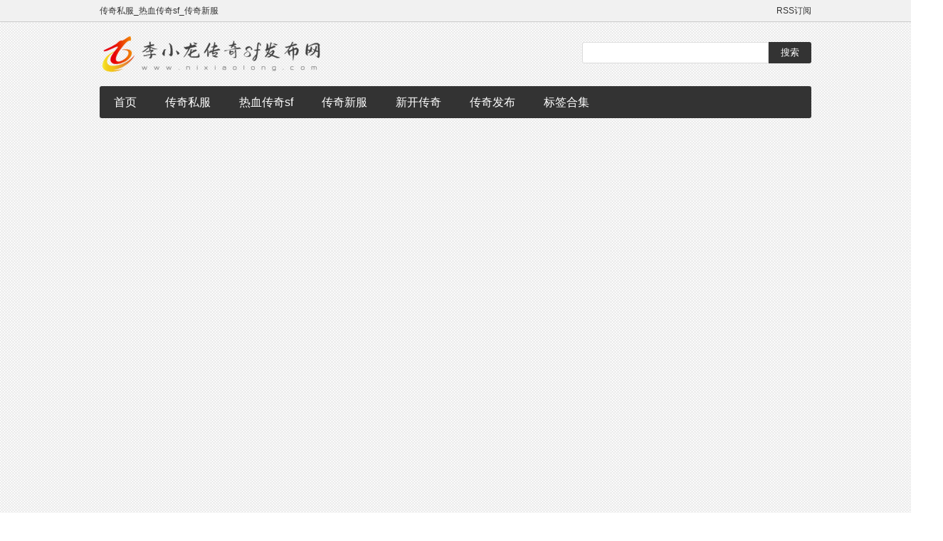

--- FILE ---
content_type: text/html
request_url: http://www.nixiaolong.com/post/325.html
body_size: 7688
content:
<!DOCTYPE html>
<html>
<head>
<meta name="viewport" content="width=device-width,initial-scale=1.33,minimum-scale=1.0,maximum-scale=1.0">
<meta http-equiv="Content-Type" content="text/html; charset=utf-8"/>
<meta http-equiv="Content-Language" content="zh-CN" />
<title>传奇私服新区该怎么赚钱-传奇私服-获取开服信息就来新开传奇sf发布网</title>
<meta name="keywords" content=""/>
<meta name="description" content="传奇私服新区该怎么赚钱是新开传奇sf发布网中一篇关于的文章,欢迎您阅读评论以及分享,更多新开传奇私服,今日热血传奇sf,传奇新服刚开网站尽在:www.nixiaolong.com" />
<link rel="stylesheet" rev="stylesheet" href="http://www.nixiaolong.com/zb_users/theme/tx_mia/source/style.css.asp" type="text/css" media="screen" />
<script src="http://www.nixiaolong.com/zb_system/script/common.js" type="text/javascript"></script>
<script src="http://www.nixiaolong.com/zb_system/function/c_html_js_add.asp" type="text/javascript"></script>
<script src="http://www.nixiaolong.com/zb_users/theme/tx_mia/script/custom.js" type="text/javascript"></script>
<script src="http://www.nixiaolong.com/zb_users/theme/tx_mia/script/menu.js" type="text/javascript"></script>
<link rel="alternate" type="application/rss+xml" href="http://www.nixiaolong.com/feed.asp" title="新开传奇sf发布网" />
<style type="text/css">
body{color:#333333;}
a{text-decoration: none;color: #333333;}
a:hover{color: #333333;text-decoration: none;}
.zh{width:1000px;}
.secai{color: #333333;}
#divCalendar td a,#comment .button,.pagebar .now-page,.pagebar .now-page,#ss #btnPost,#hamburgermenu,.pagebar .now-page,#divCommentPost .button{background-color: #333333;}
#hamburgermenu li a:hover,#hamburgermenu ul li a.on,.pagebar a:hover{background-color: #333333;}
</style>
</head>
<body>
<div id="top"><dl class="zh"><span><a href="http://www.nixiaolong.com/feed.asp" target="_blank">RSS订阅</a></span>传奇私服_热血传奇sf_传奇新服</dl></div>
<div id="w980"  class="zh">
<div id="head"><span id="ss"><form method="post" action="http://www.nixiaolong.com/zb_system/cmd.asp?act=Search"><input type="text" name="q" id="edtSearch" size="12" /><input type="submit" value="搜索" name="btnPost" id="btnPost" /></form>
</span>
<a href="http://www.nixiaolong.com/" class="logo" title="新开传奇sf发布网"></a></div>
<header>
<div id="navbar"><span class="jieshao">新开传奇sf发布网</span>
<a href="#" class="menubtn">menu</a>
<!-- use captain icon for toggle menu -->
<div id="hamburgermenu">
<ul class="dhgl"><li><a href="http://www.nixiaolong.com/">首页</a></li><li id="menu-cate-0"><a href="http://www.nixiaolong.com/catalog.asp?cate=0">传奇私服</a></li><li id="menu-cate-1"><a href="http://www.nixiaolong.com/catalog.asp?cate=1">热血传奇sf</a></li><li id="menu-cate-2"><a href="http://www.nixiaolong.com/catalog.asp?cate=2">传奇新服</a></li><li id="menu-cate-3"><a href="http://www.nixiaolong.com/catalog.asp?cate=3">新开传奇</a></li><li id="menu-cate-4"><a href="http://www.nixiaolong.com/catalog.asp?cate=4">传奇发布</a></li><li><a href="http://www.nixiaolong.com/tags.asp">标签合集</a></li></ul>
</div>
</div>
<div class="overlay"></div>
</header>
<script type="text/javascript" src="http://www.nixiaolong.com/zb_users/theme/tx_mia/script/top.js"></script>
<div id="place">你现在的位置：<a href="http://www.nixiaolong.com/">首页</a> / <a href="http://www.nixiaolong.com/catalog.asp?cate=0">传奇私服</a> / 正文</div>
<div id="cennr">
<div id="left">
<dl id="info">
<dt><h1>传奇私服新区该怎么赚钱</h1><span class="zskp"><em class="kan"><span class="AddView" id="spn325" data-id="325"></span></em><em class="ping">0</em></span> <a href="http://www.nixiaolong.com/catalog.asp?cate=0" title="查看传奇私服的更多文章" target="_blank" class="secai">传奇私服</a> | 2021-2-17 9:18:4</dt>
<dd id="zi"><p>。我们都希望能</P><p style="text-align:center"><img src="http://www.nixiaolong.com/zb_users/upload/2021/2/20210217091804629.jpg" width="318" height="230" title="传奇私服新区该怎么赚钱" alt="传奇私服新区该怎么赚钱"/></P><P>更容易地赚钱。至少我们不用一直赚钱。在这种情况下，我们推荐以下几种方法：</P><P>第一，买卖</P><P>第一这种方法比较适合一些不喜欢练习，但喜欢做生意的玩家。他们可以一直在交易区走动。当他们看到有价值的东西时，他们可以直接购买，然后把它卖给自己的摊位。这相当于我们一直在捡漏点，我们只要换手就能大有不同。</P><P>2、 野外收集材料</P><P>游戏赚钱的第二种方法是在练习时直接在地图上收集材料，这样在这里练习的玩家可以直接以低价把自己打的材料给你，因为很多人不愿意回城里去折腾，所以你可以直接上门收货，他们愿意以更低的价格出售。</P><P>当你把这些低成本的材料带回城市时，你可以以正常的价格出售它们。只要选择一些常用的药剂和材料，基本上每天都会有比较稳定的收入。</P><P>3、 砸先进设备</P><P>legend private service新区还有另外一种做生意的方式，但也需要更多的成本和更大的勇气。即直接粉碎先进装备，如粉碎+5和+6裁定出售。卖肯定很容易，卖一个可以赚很多钱，但要有勇气先自费砸，万一运气不好，就赔钱。</P><P></p>
<P>推荐您阅读更多有关于“”的文章</P>
<div class="bdsharebuttonbox"><a href="#" class="bds_more" data-cmd="more">分享到：</a><a href="#" class="bds_qzone" data-cmd="qzone" title="分享到QQ空间">QQ空间</a><a href="#" class="bds_tsina" data-cmd="tsina" title="分享到新浪微博">新浪微博</a><a href="#" class="bds_tqq" data-cmd="tqq" title="分享到腾讯微博">腾讯微博</a><a href="#" class="bds_renren" data-cmd="renren" title="分享到人人网">人人网</a><a href="#" class="bds_weixin" data-cmd="weixin" title="分享到微信">微信</a></div>
<script>window._bd_share_config={"common":{"bdSnsKey":{},"bdText":"","bdMini":"2","bdMiniList":false,"bdPic":"","bdStyle":"0","bdSize":"16"},"share":{"bdSize":16}};with(document)0[(getElementsByTagName('head')[0]||body).appendChild(createElement('script')).src='http://bdimg.share.baidu.com/static/api/js/share.js?v=89860593.js?cdnversion='+~(-new Date()/36e5)];</script>
</dd>
<dd id="post_nav">
<a href="http://www.nixiaolong.com/post/324.html" title="武侠英雄在我们的无声传奇玩家中受欢迎吗" class="l">上一篇：武侠英雄在我们的无声传奇玩家中受欢迎吗</a><a href="http://www.nixiaolong.com/post/326.html" title="《传奇战士1.76版》推荐套装" class="r">下一篇：《传奇战士1.76版》推荐套装</a>
<div class="clear"></div>
</dd>
<dd id="guan"><h2>猜你喜欢</h2>
<ul>

</ul>
</dd>
</dl>
<div class="commentlist" id="comment" style="overflow:hidden;">
<h4>评论列表:</h4>
<ins style="display:none;" id="AjaxCommentBegin"></ins><ins style="display:none;" id="AjaxCommentEnd"></ins>

</div>
<div id="divCommentPost">
<h4>发表评论</h4>
<form id="frmSumbit" target="_self" method="post" action="http://www.nixiaolong.com/zb_system/cmd.asp?act=cmt&amp;key=106e900f" >
<input type="hidden" name="inpId" id="inpId" value="325" />
<input type="hidden" name="inpArticle" id="inpArticle" value="" />
<input type="hidden" name="inpRevID" id="inpRevID" value="" />
<p><label for="inpName">您的昵称</label><input type="text" name="inpName" id="inpName" class="text" value="" size="28" tabindex="1" /><small>必填</small> </p>
<p><label for="inpEmail">您的邮箱</label><input type="text" name="inpEmail" id="inpEmail" class="text" value="" size="28" tabindex="2" /><small>选填</small></p>
<p><label for="homepage">您的网站</label><input type="text" name="inpHomePage" id="inpHomePage" class="text" value="" size="28" tabindex="3" /><small>选填</small></p>
<p><label for="inpVerify">验证的码</label><input type="text" name="inpVerify" id="inpVerify" class="text" value="" size="28" tabindex="4" /> <img style="border:1px solid black" src="http://www.nixiaolong.com/zb_system/function/c_validcode.asp?name=commentvalid" alt="" title=""/><small><font color="#FF6600">必填</font>，不填不让过哦，嘻嘻。</small> </p>
<p><textarea name="txaArticle" id="txaArticle" onchange="GetActiveText(this.id);" onclick="GetActiveText(this.id);" onfocus="GetActiveText(this.id);" class="text" cols="50" rows="4" tabindex="5" ></textarea></p>
<p><input name="btnSumbit" type="submit" tabindex="6" value="提交" onclick="JavaScript:return VerifyMessage()" class="button" /> <input type="checkbox" name="chkRemember" value="1" id="chkRemember" /> <span class="keep">记住我,下次回复时不用重新输入个人信息</span></p>
<script language="JavaScript" type="text/javascript">objActive="txaArticle";ExportUbbFrame();</script>
</form>
<script language="JavaScript" type="text/javascript">LoadRememberInfo();</script>
</div>
</div>
<div id="rigth"><dl class="function" id="divSearchPanel">
<dt class="function_t">站内搜索</dt>
<dd class="function_c">
<div><form method="post" action="http://www.nixiaolong.com/zb_system/cmd.asp?act=Search"><input type="text" name="edtSearch" id="edtSearch" size="12" /> <input type="submit" value="提交" name="btnPost" id="btnPost" /></form></div>
</dd>
</dl>
<dl class="function" id="divCatalog">
<dt class="function_t">网站分类</dt>
<dd class="function_c">
<ul><li class="li-cate cate-0"><a href="http://www.nixiaolong.com/catalog.asp?cate=0">传奇私服<span class="article-nums"> (185)</span></a></li><li class="li-cate cate-1"><a href="http://www.nixiaolong.com/catalog.asp?cate=1">热血传奇sf<span class="article-nums"> (199)</span></a></li><li class="li-cate cate-2"><a href="http://www.nixiaolong.com/catalog.asp?cate=2">传奇新服<span class="article-nums"> (194)</span></a></li><li class="li-cate cate-3"><a href="http://www.nixiaolong.com/catalog.asp?cate=3">新开传奇<span class="article-nums"> (189)</span></a></li><li class="li-cate cate-4"><a href="http://www.nixiaolong.com/catalog.asp?cate=4">传奇发布<span class="article-nums"> (169)</span></a></li></ul>
</dd>
</dl>
<dl class="function" id="divPrevious">
<dt class="function_t">最新发布</dt>
<dd class="function_c">
<ul><li><a href="http://www.nixiaolong.com/post/955.html" title="神墓单职逆天改命指南：进阶高手的必修秘籍，揭晓战力飙升之谜"><span class="article-date">[06/12]</span>神墓单职逆天改命指南：进阶高手的必修秘籍，揭晓战力飙升之谜</a></li><li><a href="http://www.nixiaolong.com/post/954.html" title="踏遍千山万水，解锁隐藏之谜：四季迷失传奇秘籍"><span class="article-date">[06/12]</span>踏遍千山万水，解锁隐藏之谜：四季迷失传奇秘籍</a></li><li><a href="http://www.nixiaolong.com/post/953.html" title="亡灵记复古单职业攻略：新手进阶指南，畅游沙巴克"><span class="article-date">[06/12]</span>亡灵记复古单职业攻略：新手进阶指南，畅游沙巴克</a></li><li><a href="http://www.nixiaolong.com/post/952.html" title="魔精纪元：独闯天涯秘籍，解锁隐藏地图，挑战巅峰BOSS"><span class="article-date">[06/11]</span>魔精纪元：独闯天涯秘籍，解锁隐藏地图，挑战巅峰BOSS</a></li><li><a href="http://www.nixiaolong.com/post/951.html" title="传奇世界：风云霸业单职业打金秘技大揭秘"><span class="article-date">[06/11]</span>传奇世界：风云霸业单职业打金秘技大揭秘</a></li><li><a href="http://www.nixiaolong.com/post/950.html" title="酒中仙单职业：逐鹿沙场，踏破九霄，最强攻略秘籍大揭秘"><span class="article-date">[06/11]</span>酒中仙单职业：逐鹿沙场，踏破九霄，最强攻略秘籍大揭秘</a></li><li><a href="http://www.nixiaolong.com/post/949.html" title="迷失单职业26号攻略：欲斩沙城，求教大神指点迷津"><span class="article-date">[06/10]</span>迷失单职业26号攻略：欲斩沙城，求教大神指点迷津</a></li><li><a href="http://www.nixiaolong.com/post/948.html" title="传奇私服：终极武器黄金教主的获取指南"><span class="article-date">[06/10]</span>传奇私服：终极武器黄金教主的获取指南</a></li><li><a href="http://www.nixiaolong.com/post/947.html" title="至尊迷失：传奇复刻，踏破玛法等你来战新手入门疑难杂症解答"><span class="article-date">[06/10]</span>至尊迷失：传奇复刻，踏破玛法等你来战新手入门疑难杂症解答</a></li><li><a href="http://www.nixiaolong.com/post/946.html" title="神墓变态单职业16大陆进入攻略：开启远古大陆，解锁更高境界"><span class="article-date">[06/09]</span>神墓变态单职业16大陆进入攻略：开启远古大陆，解锁更高境界</a></li></ul>
</dd>
</dl>
<dl class="function" id="article_random">
<dt class="function_t">热门排行</dt>
<dd class="function_c">
<ul><li><a href="http://www.nixiaolong.com/post/831.html" title="传奇私服中特色鲜明的商店：极品装备唾手可得">传奇私服中特色鲜明的商店：极品装备唾手可(0)</a></li>
<li><a href="http://www.nixiaolong.com/post/77.html" title="1.76精品复古法师怎么对付道士宝宝">1.76精品复古法师怎么对付道士宝宝(1)</a></li>
<li><a href="http://www.nixiaolong.com/post/377.html" title="为什么传说中的道士使用武士武器">为什么传说中的道士使用武士武器(2)</a></li>
<li><a href="http://www.nixiaolong.com/post/830.html" title="揭秘传奇麻痹戒指的非凡魅力：为何深受玩家青睐">揭秘传奇麻痹戒指的非凡魅力：为何深受玩家(0)</a></li>
<li><a href="http://www.nixiaolong.com/post/829.html" title="传奇私服召唤群英：道士召唤技能大盘点">传奇私服召唤群英：道士召唤技能大盘点(0)</a></li>
<li><a href="http://www.nixiaolong.com/post/376.html" title="单级传奇技能也会影响你的战斗力">单级传奇技能也会影响你的战斗力(3)</a></li>
<li><a href="http://www.nixiaolong.com/post/828.html" title="新手村启程，传奇征途再续：初出茅庐的冒险家何去何从？">新手村启程，传奇征途再续：初出茅庐的冒险(0)</a></li>
<li><a href="http://www.nixiaolong.com/post/190.html" title="心法传奇道士没有狗就真的不行了吗">心法传奇道士没有狗就真的不行了吗(8)</a></li>
<li><a href="http://www.nixiaolong.com/post/827.html" title="传奇私服：识别真假首领的秘诀">传奇私服：识别真假首领的秘诀(0)</a></li>
<li><a href="http://www.nixiaolong.com/post/375.html" title="如何使用士兵的招牌技能">如何使用士兵的招牌技能(0)</a></li></ul>
</dd>
</dl>
<dl class="function" id="divTags">
<dt class="function_t">推荐标签</dt>
<dd class="function_c">
<ul><li class="tag-name tag-name-size-7"><a href="http://www.nixiaolong.com/catalog.asp?tags=%E4%BC%A0%E5%A5%87%E7%A7%81%E6%9C%8D">传奇私服<span class="tag-count"> (203)</span></a></li><li class="tag-name tag-name-size-3"><a href="http://www.nixiaolong.com/catalog.asp?tags=%E4%BC%A0%E5%A5%87sf">传奇sf<span class="tag-count"> (33)</span></a></li><li class="tag-name tag-name-size-1"><a href="http://www.nixiaolong.com/catalog.asp?tags=%E4%BB%8A%E6%97%A5%E6%96%B0%E5%BC%80%E4%BC%A0%E5%A5%87">今日新开传奇<span class="tag-count"> (6)</span></a></li><li class="tag-name tag-name-size-1"><a href="http://www.nixiaolong.com/catalog.asp?tags=%E6%96%B0%E5%BC%80%E4%BC%A0%E5%A5%87%E7%BD%91%E7%AB%99">新开传奇网站<span class="tag-count"> (8)</span></a></li><li class="tag-name tag-name-size-2"><a href="http://www.nixiaolong.com/catalog.asp?tags=%E7%83%AD%E8%A1%80%E4%BC%A0%E5%A5%87%E7%A7%81%E6%9C%8D">热血传奇私服<span class="tag-count"> (14)</span></a></li><li class="tag-name tag-name-size-1"><a href="http://www.nixiaolong.com/catalog.asp?tags=%E4%BC%A0%E5%A5%87%E6%96%B0%E6%9C%8D">传奇新服<span class="tag-count"> (9)</span></a></li><li class="tag-name tag-name-size-1"><a href="http://www.nixiaolong.com/catalog.asp?tags=%E5%88%9A%E5%BC%80%E4%B8%80%E7%A7%92%E4%BC%A0%E5%A5%87">刚开一秒传奇<span class="tag-count"> (8)</span></a></li><li class="tag-name tag-name-size-2"><a href="http://www.nixiaolong.com/catalog.asp?tags=%E5%8D%95%E8%81%8C%E4%B8%9A%E4%BC%A0%E5%A5%87">单职业传奇<span class="tag-count"> (19)</span></a></li><li class="tag-name tag-name-size-1"><a href="http://www.nixiaolong.com/catalog.asp?tags=%E5%8D%95%E8%81%8C%E4%B8%9A%E7%89%88%E6%9C%AC%E4%BC%A0%E5%A5%87">单职业版本传奇<span class="tag-count"> (6)</span></a></li><li class="tag-name tag-name-size-1"><a href="http://www.nixiaolong.com/catalog.asp?tags=1%2E76%E4%BC%A0%E5%A5%87">1.76传奇<span class="tag-count"> (6)</span></a></li><li class="tag-name tag-name-size-2"><a href="http://www.nixiaolong.com/catalog.asp?tags=%E5%BF%83%E6%B3%95%E4%BC%A0%E5%A5%87">心法传奇<span class="tag-count"> (13)</span></a></li><li class="tag-name tag-name-size-1"><a href="http://www.nixiaolong.com/catalog.asp?tags=%E5%8F%98%E6%80%81%E7%89%88%E6%9C%AC%E4%BC%A0%E5%A5%87">变态版本传奇<span class="tag-count"> (6)</span></a></li><li class="tag-name tag-name-size-1"><a href="http://www.nixiaolong.com/catalog.asp?tags=%E5%BE%AE%E5%8F%98%E4%BC%A0%E5%A5%87">微变传奇<span class="tag-count"> (8)</span></a></li><li class="tag-name tag-name-size-2"><a href="http://www.nixiaolong.com/catalog.asp?tags=%E8%BF%B7%E5%A4%B1%E4%BC%A0%E5%A5%87">迷失传奇<span class="tag-count"> (14)</span></a></li><li class="tag-name tag-name-size-2"><a href="http://www.nixiaolong.com/catalog.asp?tags=%E6%89%BE%E7%A7%81%E6%9C%8D">找私服<span class="tag-count"> (13)</span></a></li><li class="tag-name tag-name-size-2"><a href="http://www.nixiaolong.com/catalog.asp?tags=%E5%8F%98%E6%80%81%E4%BC%A0%E5%A5%87">变态传奇<span class="tag-count"> (11)</span></a></li><li class="tag-name tag-name-size-2"><a href="http://www.nixiaolong.com/catalog.asp?tags=%E5%A4%8D%E5%8F%A4%E4%BC%A0%E5%A5%87">复古传奇<span class="tag-count"> (11)</span></a></li><li class="tag-name tag-name-size-1"><a href="http://www.nixiaolong.com/catalog.asp?tags=1%2E76%E5%B0%8F%E6%9E%81%E5%93%81">1.76小极品<span class="tag-count"> (8)</span></a></li><li class="tag-name tag-name-size-1"><a href="http://www.nixiaolong.com/catalog.asp?tags=zhaosf">zhaosf<span class="tag-count"> (7)</span></a></li><li class="tag-name tag-name-size-2"><a href="http://www.nixiaolong.com/catalog.asp?tags=%E4%BC%A0%E5%A5%87%E6%89%BE%E6%9C%8D%E7%BD%91">传奇找服网<span class="tag-count"> (12)</span></a></li></ul>
</dd>
</dl>
</div>
<div class="clear"></div>
</div>
<div id="footer">
Copyright 2024 新开传奇sf发布网 www.nixiaolong.com All Rights Reserved. <a href="http://www.nixiaolong.com/sitemap.xml" target="_blank">网站地图</a><script>(function(){    var bp = document.createElement('script');    var curProtocol = window.location.protocol.split(':')[0];    if (curProtocol === 'https') {        bp.src = 'https://zz.bdstatic.com/linksubmit/push.js';    }    else {        bp.src = 'http://push.zhanzhang.baidu.com/push.js';    }    var s = document.getElementsByTagName("script")[0];    s.parentNode.insertBefore(bp, s);})();</script></div>
</div>
</body>
</html>
<!-- 2024/6/13 1:25:17 -->

--- FILE ---
content_type: text/css; Charset=UTF-8
request_url: http://www.nixiaolong.com/zb_users/theme/tx_mia/source/style.css.asp
body_size: 258
content:
@import url("http://www.nixiaolong.com/zb_users/theme/tx_mia/style/txcstx.css");

--- FILE ---
content_type: application/javascript
request_url: http://www.nixiaolong.com/zb_users/theme/tx_mia/script/menu.js
body_size: 702
content:
$(function(){
  var menuwidth  = 200; // 杈规爮瀹藉害
  var menuspeed  = 400; // 杈规爮婊戝嚭鑰楄垂鏃堕棿
  
  var $bdy       = $('body');
  var $container = $('#pgcontainer');
  var $burger    = $('#hamburgermenu');
  var negwidth   = "-"+menuwidth+"px";
  var poswidth   = menuwidth+"px";
  
  $('.menubtn').on('click',function(e){
    if($bdy.hasClass('openmenu')) {
      jsAnimateMenu('close');
    } else {
      jsAnimateMenu('open');
    }
  });
  
  $('.overlay').on('click', function(e){
    if($bdy.hasClass('openmenu')) {
      jsAnimateMenu('close');
    }
  });
  
  function jsAnimateMenu(tog) {
    if(tog == 'open') {
      $bdy.addClass('openmenu');
      
      $container.animate({marginRight: negwidth, marginLeft: poswidth}, menuspeed);
      $burger.animate({width: poswidth}, menuspeed);
      $('.overlay').animate({left: poswidth}, menuspeed);
    }
    
    if(tog == 'close') {
      $bdy.removeClass('openmenu');
      
      $container.animate({marginRight: "0", marginLeft: "0"}, menuspeed);
      $burger.animate({width: "0"}, menuspeed);
      $('.overlay').animate({left: "0"}, menuspeed);
    }
  }
});

$(document).ready(function(){
    var s=document.location;
    $("#hamburgermenu a").each(function(){
        if(this.href==s.toString().split("#")[0]){$(this).addClass("on");return false;}
    });
});